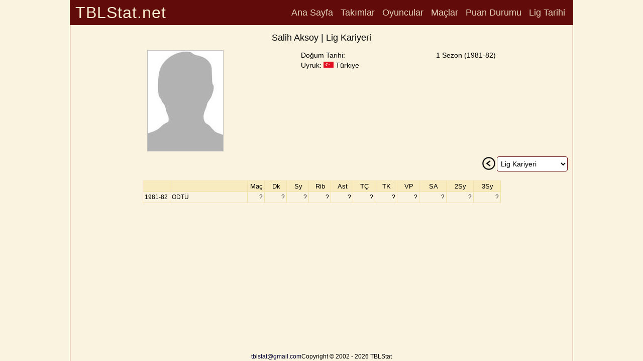

--- FILE ---
content_type: text/html; charset=utf-8
request_url: https://bsl.tblstat.net/player/2161
body_size: 4714
content:
<!doctype html>
<html lang="tr">
<head>
<base href="/">
<!-- Google tag (gtag.js) -->
<script async src="https://www.googletagmanager.com/gtag/js?id=G-QMF8WNG8G5"></script>
<script>
window.dataLayer = window.dataLayer || [];
function gtag(){dataLayer.push(arguments);}
gtag('js', new Date());

gtag('config', 'G-QMF8WNG8G5');
</script>
<title>Salih Aksoy | Lig Kariyeri - TBLStat.net</title>
<meta charset="utf-8">
<meta name="description" content="Salih Aksoy - Türkiye Basketbol Süper Ligi Kariyeri Bilgileri">
<meta name="google" content="notranslate">
<meta name="viewport" content="width=device-width, initial-scale=1.0">
<meta property="og:site_name" content="TBLStat.net">
<meta property="og:title" content="Salih Aksoy | Lig Kariyeri - TBLStat.net">
<meta property="og:description" content="Salih Aksoy - Türkiye Basketbol Süper Ligi Kariyeri Bilgileri">
<meta property="og:locale" content="tr_TR">
<meta property="og:type" content="article">
<meta property="og:image" content="https://www.tblstat.net/img/pl/na.jpg">
<meta name="apple-mobile-web-app-title" content="TBLStat.net">
<meta name="application-name" content="TBLStat.net">
<link rel="canonical" href="https://bsl.tblstat.net/player/2161">
<link rel="stylesheet" type="text/css" href="css/new.css">
<link rel="stylesheet" type="text/css" href="css/header.css">
<link rel="stylesheet" type="text/css" href="css/collapse.css">
<script src="js/common.js"></script>
</head><body><div id="divPage"><div id="divMain" style="position:absolute;min-height:100%;border-width:0 1px 0 1px;border-style:solid;border-color:#610B0B;margin:0 auto;left:0;right:0;max-width:1000px;"><div class="grid"><div id="divTitle" class="title"><h4>TBLStat.net</h4></div><div id="divHeader" class="header"><nav><a href="/">Ana Sayfa</a> <a onclick="go('teams/2526')">Takımlar</a> <a onclick="go('players/2526')">Oyuncular</a> <a onclick="go('games/2526')">Maçlar</a> <a onclick="go('standings/2526')">Puan Durumu</a> <a onclick="go('history/all')">Lig Tarihi</a> </nav></div><div id="divHeader2" class="header2"></div><div id="divInfo" class="info"><div id="divContentHeader" class="contentHeader" style="margin:0 auto;margin-bottom:10px;"><h1>Salih Aksoy | Lig Kariyeri</h1></div><div style="display:flex;flex-flow:row wrap;justify-content:space-evenly;align-items:start;column-gap:10px;row-gap:5px;"><div style="display:table-cell;max-width:200px;"><img src="https://www.tblstat.net/img/pl/na.jpg" style ="border:1px solid silver;" alt=""></div><div style="display:table-cell;text-align:left;vertical-align:top;"><span class="hdr1">Doğum Tarihi: <br>Uyruk: <img src="https://www.tblstat.net/img/ctr/TR.png" alt=""> Türkiye<br></span><div style="display:flex;flex-flow:row wrap;justify-content:flex-start;column-gap:10px;padding-top:10px;"></div></div><div style="display:table-cell;text-align:left;vertical-align:top;"><span class="hdr1">1 Sezon (1981-82)</span></div></div></div><div id="divCareer" class="career"><div style="float:right;padding-right:10px;"><div style="float:left;padding-right:2px;"><input type="image" src="https://www.tblstat.net/img/prev.png" onclick="go('player/2161/8182')" alt="Prev"></div><div id="divSeasonList" style="float:left;" class="select"><select id="seasonList" onchange="goById('player/2161', 'seasonList')"><option value="all" selected="selected">Lig Kariyeri</option><option value="8182">1981-1982 ODTÜ</option></select></div></div></div><div id="divContent" class="content"><div style="padding:0 10px;margin:0 auto;"><div style="width:100%;padding-top:10px;display:flex;flex-flow:row wrap;justify-content:center;column-gap:10px;row-gap:10px"><table class="pd-css"><tr class="hdr"><td style="width:50px"></td><td style="width:150px"></td><td style="width:30px">Maç</td><td class="h" style="width:40px">Dk</td><td style="width:40px">Sy</td><td style="width:40px">Rib</td><td style="width:40px">Ast</td><td class="h" style="width:40px">TÇ</td><td class="h" style="width:40px">TK</td><td class="h" style="width:40px">VP</td><td class="h" style="width:50px">SA</td><td class="h" style="width:50px">2Sy</td><td class="h" style="width:50px">3Sy</td></tr><tr><td class="c">1981-82</td><td>ODTÜ</td><td class="stat">?</td><td class="stat-h">?</td><td class="stat">?</td><td class="stat">?</td><td class="stat">?</td><td class="stat-h">?</td><td class="stat-h">?</td><td class="stat-h">?</td><td class="stat-h">?</td><td class="stat-h">?</td><td class="stat-h">?</td></tr></table></div> </div></div><div id="divFooter" class="footer"><div style="width:100%;position:absolute;bottom:0;height:50px;"><div style="width:100%;display:flex;flex-flow:row wrap;justify-content:center;align-items:flex-end;height:50px;column-gap:30px"><a href="mailto:tblstat@gmail.com">tblstat@gmail.com</a>Copyright &copy; 2002 - 2026 TBLStat</div></div></div></div></div></div></body></html>

--- FILE ---
content_type: text/css
request_url: https://bsl.tblstat.net/css/new.css
body_size: 21926
content:
* {
    margin: 0;
    padding: 0;
    border-collapse: collapse;
}

html, body {
    height: 100%;
    width: 100%;
}

body {
    background-color: #f9f3df;
    font-family: Tahoma, Arial, Helvetica, sans-serif;
    font-size: 12px;
    line-height: 18px;
    overflow-y: scroll;
    display: flex;
    align-items: start;
    justify-content: center;
    margin: 0 auto;
    height: 100vh;
}

/*
a:any-link {
    color: #610b0b;
}
*/

table.gd {
    white-space: nowrap;
}

    table.gd tr {
        height: 22px;
    }

        table.gd tr:nth-child(odd) td {
            background-color: #f9f3d3;
        }

    table.gd td {
        text-align: right;
        padding-right: 3px;
        border: 0.5px solid #f3e2a9;
    }

        table.gd td.player {
            text-align: left;
            padding-left: 3px;
        }

        table.gd td.c {
            text-align: center;
            padding-left: 0px;
        }

    table.gd tr.total td {
        background-color: #f5ebb8;
    }

    table.gd th {
        font: 13px Helvetica, Tahoma, Arial, sans-serif;
        font-weight: normal;
        background-color: #f8ebc0;
        border: 0.5px solid #f3e2a9;
    }

table.gd-sortable {
    white-space: nowrap;
}

    table.gd-sortable tr {
        height: 22px;
    }

        table.gd-sortable tr:nth-child(odd) td {
            background-color: #f9f3d3;
        }

    table.gd-sortable td {
        text-align: right;
        padding-right: 3px;
        border: 0.5px solid #f3e2a9;
    }

        table.gd-sortable td.player {
            text-align: left;
            padding-left: 3px;
        }

    table.gd-sortable tr.total td {
        background-color: #f5ebb8;
    }

    table.gd-sortable th {
        font: 13px Helvetica, Tahoma, Arial, sans-serif;
        font-weight: normal;
        background-color: #f8ebc0;
        border: 0.5px solid #f3e2a9;
    }

table.gl {
    white-space: nowrap;
}

    table.gl tr {
        height: 22px;
    }

        table.gl tr.h {
            height: 22px;
        }

            table.gl tr.h td {
                color: #610b0b;
            }

    table.gl td {
        text-align: left;
        padding-left: 3px;
        border: 0.5px solid #f3e2a9;
    }

        table.gl td.stat {
            text-align: right;
            padding-right: 3px;
        }

        table.gl td.c {
            text-align: center;
            padding-left: 0px;
        }

    table.gl tr:nth-child(odd) td {
        background-color: #f9f3d3;
    }

    table.gl tr.hdr td {
        text-align: center;
        font: 13px Helvetica, Tahoma, Arial, sans-serif;
        background-color: #f8ebc0;
    }

table.pd-gl {
    white-space: nowrap;
}

    table.pd-gl tr {
        height: 22px;
    }

    table.pd-gl td {
        text-align: left;
        padding-left: 3px;
        border: 1px solid #f3e2a9;
    }

        table.pd-gl td.stat {
            text-align: right;
            padding-right: 3px;
        }

        table.pd-gl td.stat-h {
            text-align: right;
            padding-right: 3px;
        }

        table.pd-gl td.c {
            text-align: center;
            padding-left: 0px;
        }

        table.pd-gl td.c-h {
            text-align: center;
            padding-left: 0px;
        }

    table.pd-gl tr:nth-child(odd) td {
        background-color: #f9f3d3;
    }

    table.pd-gl tr.hdr td {
        text-align: center;
        font: 13px Helvetica, Tahoma, Arial, sans-serif;
        background-color: #f8ebc0;
    }

@media screen and (max-width: 568px) {

    table.pd-gl {
        /*white-space: nowrap;*/
        white-space: normal;
    }

        table.pd-gl tr {
            height: 22px;
        }

        table.pd-gl td {
            text-align: left;
            padding-left: 3px;
            border: 1px solid #f3e2a9;
        }

            table.pd-gl td.h {
                display: none;
            }

            table.pd-gl td.stat-h {
                display: none;
            }

            table.pd-gl td.c {
                text-align: center;
                padding-left: 0px;
            }

            table.pd-gl td.c-h {
                display: none;
            }

        table.pd-gl tr:nth-child(odd) td {
            background-color: #f9f3d3;
        }

        table.pd-gl tr.hdr td {
            text-align: center;
            font: 13px Helvetica, Tahoma, Arial, sans-serif;
            background-color: #f8ebc0;
        }

            table.pd-gl tr.hdr td.h {
                display: none;
            }
}

table.pd-css {
    white-space: normal;
}

    table.pd-css tr {
        height: 22px;
    }

    table.pd-css td {
        text-align: left;
        padding-left: 3px;
        border: 1px solid #f3e2a9;
    }

        table.pd-css td.stat {
            text-align: right;
            padding-right: 3px;
        }

        table.pd-css td.stat-h {
            text-align: right;
            padding-right: 3px;
        }

        table.pd-css td.c {
            text-align: center;
            padding-left: 0px;
        }

    table.pd-css tr:nth-child(odd) td {
        background-color: #f9f3d3;
    }

    table.pd-css tr.hdr td {
        text-align: center;
        font: 13px Helvetica, Tahoma, Arial, sans-serif;
        background-color: #f8ebc0;
    }

@media screen and (max-width: 568px) {

    table.pd-css {
        white-space: normal;
    }

        table.pd-css tr {
            height: 22px;
        }

        table.pd-css td {
            text-align: left;
            padding-left: 3px;
            border: 1px solid #f3e2a9;
        }

            table.pd-css td.h {
                display: none;
            }

            table.pd-css td.stat-h {
                display: none;
            }

            table.pd-css td.c {
                text-align: center;
                padding-left: 0px;
            }

        table.pd-css tr:nth-child(odd) td {
            background-color: #f9f3d3;
        }

        table.pd-css tr.hdr td {
            text-align: center;
            font: 13px Helvetica, Tahoma, Arial, sans-serif;
            background-color: #f8ebc0;
        }

            table.pd-css tr.hdr td.h {
                display: none;
            }
}

table.td-gl {
    white-space: nowrap;
}

    table.td-gl tr {
        height: 22px;
    }

    table.td-gl td {
        text-align: left;
        padding-left: 3px;
        border: 0.5px solid #f3e2a9;
    }

        table.td-gl td.stat {
            text-align: right;
            padding-right: 3px;
        }

        table.td-gl td.stat-h {
            text-align: right;
            padding-right: 3px;
        }

        table.td-gl td.c {
            text-align: center;
            padding-left: 0px;
        }

    table.td-gl tr:nth-child(odd) td {
        background-color: #f9f3d3;
    }

    table.td-gl tr.hdr td {
        text-align: center;
        font: 13px Helvetica, Tahoma, Arial, sans-serif;
        background-color: #f8ebc0;
    }

@media screen and (max-width: 568px) {

    table.td-gl {
        /*white-space: nowrap;*/
        white-space: normal;
    }

        table.td-gl tr {
            height: 22px;
        }

        table.td-gl td {
            text-align: left;
            padding-left: 3px;
            border: 0.5px solid #f3e2a9;
        }

            table.td-gl td.h {
                display: none;
            }

            table.td-gl td.stat-h {
                display: none;
            }

            table.td-gl td.c {
                text-align: center;
                padding-left: 0px;
            }

        table.td-gl tr:nth-child(odd) td {
            background-color: #f9f3d3;
        }

        table.td-gl tr.hdr td {
            text-align: center;
            font: 13px Helvetica, Tahoma, Arial, sans-serif;
            background-color: #f8ebc0;
        }

            table.td-gl tr.hdr td.h {
                display: none;
            }
}

table.gd-gl {
    /*white-space: nowrap;*/
    white-space: normal;
}

    table.gd-gl tr {
        height: 22px;
    }

    table.gd-gl td {
        text-align: left;
        padding-left: 3px;
        border: 0.5px solid #f3e2a9;
    }

        table.gd-gl td.stat {
            text-align: right;
            padding-left: 0px;
            padding-right: 3px;
        }

        table.gd-gl td.stat-h {
            text-align: right;
            padding-left: 0px;
            padding-right: 3px;
        }

        table.gd-gl td.c {
            text-align: center;
            padding-left: 0px;
        }

    table.gd-gl tr:nth-child(odd) td {
        background-color: #f9f3d3;
    }

    table.gd-gl tr.hdr td {
        text-align: center;
        padding-left: 0px;
        font: 13px Helvetica, Tahoma, Arial, sans-serif;
        background-color: #f8ebc0;
    }

    table.gd-gl tr.tot td {
        text-align: right;
        padding-left: 0px;
        padding-right: 3px;
        background-color: #f8ebc0;
    }

@media screen and (max-width: 568px) {

    table.gd-gl {
        /*white-space: nowrap;*/
        white-space: normal;
    }

        table.gd-gl tr {
            height: 22px;
        }

        table.gd-gl td {
            text-align: left;
            padding-left: 3px;
            border: 0.5px solid #f3e2a9;
        }

            table.gd-gl td.stat {
                text-align: right;
                padding-left: 0px;
                padding-right: 3px;
            }

            table.gd-gl td.stat-h {
                display: none;
            }

            table.gd-gl td.h {
                display: none;
            }


            table.gd-gl td.c {
                text-align: center;
                padding-left: 0px;
            }

        table.gd-gl tr:nth-child(odd) td {
            background-color: #f9f3d3;
        }

        table.gd-gl tr.hdr td {
            text-align: center;
            padding-left: 0px;
            font: 13px Helvetica, Tahoma, Arial, sans-serif;
            background-color: #f8ebc0;
        }

            table.gd-gl tr.hdr td.h {
                display: none;
            }

        table.gd-gl tr.tot td {
            text-align: right;
            padding-left: 0px;
            padding-right: 3px;
            background-color: #f8ebc0;
        }

            table.gd-gl tr.tot td.h {
                display: none;
            }
}

table.std {
    white-space: normal;
}

    table.std tr {
        height: 22px;
    }

    table.std td {
        text-align: left;
        padding-left: 3px;
        border: 0.5px solid #f3e2a9;
    }

        table.std td.stat {
            text-align: right;
            padding-left: 0px;
            padding-right: 3px;
        }

        table.std td.stat-h {
            text-align: right;
            padding-left: 0px;
            padding-right: 3px;
        }

        table.std td.c {
            text-align: center;
            padding-left: 0px;
        }

    table.std tr:nth-child(odd) td {
        background-color: #f9f3d3;
    }

    table.std tr.hdr td {
        text-align: center;
        padding-left: 0px;
        font: 13px Helvetica, Tahoma, Arial, sans-serif;
        background-color: #f8ebc0;
    }

    table.std tr.hdr-h td {
        text-align: center;
        padding-left: 0px;
        font: 13px Helvetica, Tahoma, Arial, sans-serif;
        background-color: #f8ebc0;
    }

    table.std tr.tot td {
        text-align: right;
        padding-left: 0px;
        padding-right: 3px;
        background-color: #f8ebc0;
    }

@media screen and (max-width: 568px) {

    table.std {
        /*white-space: nowrap;*/
        white-space: normal;
    }

        table.std tr {
            height: 22px;
        }

        table.std td {
            text-align: left;
            padding-left: 3px;
            border: 0.5px solid #f3e2a9;
        }

            table.std td.stat {
                text-align: right;
                padding-left: 0px;
                padding-right: 3px;
            }

            table.std td.stat-h {
                display: none;
            }

            table.std td.h {
                display: none;
            }


            table.std td.c {
                text-align: center;
                padding-left: 0px;
            }

        table.std tr:nth-child(odd) td {
            background-color: #f9f3d3;
        }

        table.std tr.hdr td {
            text-align: center;
            padding-left: 0px;
            font: 13px Helvetica, Tahoma, Arial, sans-serif;
            background-color: #f8ebc0;
        }

            table.std tr.hdr td.h {
                display: none;
            }

        table.std tr.hdr-h {
            display: none;
        }

        table.std tr.tot td {
            text-align: right;
            padding-left: 0px;
            padding-right: 3px;
            background-color: #f8ebc0;
        }

            table.std tr.tot td.h {
                display: none;
            }
}



table.gday {
    white-space: normal;
}

    table.gday tr {
        height: 22px;
    }

    table.gday td {
        text-align: center;
        border: 0.5px solid #f3e2a9;
    }

    table.gday tr:nth-child(odd) td {
        background-color: #f9f3d3;
    }

    table.gday tr.hdr td {
        font: 13px Helvetica, Tahoma, Arial, sans-serif;
        background-color: #f8ebc0;
    }

div.score {
    font: normal 12px Tahoma;
    text-align: center;
}

span.hdr1 {
    font: normal 14px Helvetica, Tahoma, Arial, sans-serif;
    line-height: 20px;
    display: table;
    margin: 0 auto;
    color: black;
}

span.hdr2 {
    font: normal 16px Helvetica, Tahoma, Arial, sans-serif;
    line-height: 24px;
    display: table;
    margin: 0 auto;
    color: black;
}

span.hdr3 {
    font: normal 18px Helvetica, Tahoma, Arial, sans-serif;
    line-height: 27px;
    display: table;
    margin: 0 auto;
    color: black;
}

span.hdr4 {
    font: normal 20px Helvetica, Tahoma, Arial, sans-serif;
    line-height: 30px;
    display: table;
    margin: 0 auto;
    color: black;
}

div.contentHeader {
    text-align: center;
    font: normal 18px Helvetica, Tahoma, Arial, sans-serif;
    line-height: 30px;
    display: table;
    margin: 0 auto;
    color: black;
}

    div.contentHeader h1 {
        text-align: center;
        font: normal 18px Helvetica, Tahoma, Arial, sans-serif;
        line-height: 30px;
        display: table;
        margin: 0 auto;
        color: black;
    }

@media screen and (max-width: 568px) {
    div.contentHeader {
        text-align: center;
        font: normal 18px Helvetica, Tahoma, Arial, sans-serif;
        line-height: 25px;
        display: table;
        margin: 0 auto;
        color: black;
    }

        div.contentHeader h1 {
            text-align: center;
            font: normal 18px Helvetica, Tahoma, Arial, sans-serif;
            line-height: 25px;
            display: table;
            margin: 0 auto;
            color: black;
        }
}

span.contentHeader {
    text-align: center;
    font: normal 18px Helvetica, Tahoma, Arial, sans-serif;
    line-height: 30px;
    display: table;
    margin: 0 auto;
    color: black;
}

    span.contentHeader h1 {
        text-align: center;
        font: normal 18px Helvetica, Tahoma, Arial, sans-serif;
        line-height: 30px;
        display: table;
        margin: 0 auto;
        color: black;
    }

@media screen and (max-width: 568px) {
    span.contentHeader {
        text-align: center;
        font: normal 18px Helvetica, Tahoma, Arial, sans-serif;
        line-height: 25px;
        display: table;
        margin: 0 auto;
        color: black;
    }

        span.contentHeader h1 {
            text-align: center;
            font: normal 18px Helvetica, Tahoma, Arial, sans-serif;
            line-height: 25px;
            display: table;
            margin: 0 auto;
            color: black;
        }
}

a {
    text-decoration: none;
    color: #040438
}

    a:hover {
        text-decoration: underline
    }

tr.header > td {
    text-align: center;
    background-color: #F8EBC0;
    border: 1px solid #f3e2a9;
    padding: 0px;
}

div {
    background-color: #f9f3df;
    display: block;
    white-space: normal;
}

    div.select select {
        font: normal 14px Helvetica, Tahoma, Arial, sans-serif;
        padding: 3px 3px 3px 3px;
        background: #fff;
        border: 1px solid #610b0b;
        border-radius: 4px;
        overflow: hidden;
        height: 30px;
    }

@media screen and (max-width: 568px) {
    div {
        line-height: 22px;
    }
}

img {
    max-width: 100%;
    height: auto;
}

input.xs {
    width: 25px
}

input.s {
    width: 50px
}

input.sm {
    width: 75px;
}

input.m {
    width: 100px;
    font: normal 14px Helvetica, Tahoma, Arial, sans-serif;
    padding: 3px 3px 5px 5px;
    background: #fff;
    border: 1px solid #610b0b;
    border-radius: 4px;
    overflow: hidden;
    height: 20px;
}

input.ml {
    width: 125px
}

input.l {
    width: 150px
}

input.xl {
    width: 200px
}

input.xxl {
    width: 250px
}

input.xxxl {
    width: 300px
}

input.xxxxl {
    width: 400px
}

iframe {
    border: none;
}

::placeholder {
    color: #000000;
    font-style: italic;
    opacity: 1;
}

.grid {
    display: grid;
    grid-template-columns: 1fr 1fr;
    grid-template-rows: min-content min-content min-content min-content min-content min-content min-content;
    grid-template-areas: "title title" "header header" "header2 header2" "info info" "career career" "content content" "footer footer";
    grid-row-gap: 5px;
    height: 100%;
    padding-bottom: 50px;
}

.title {
    grid-area: title;
    background-color: #610b0b;
    padding-left: 10px;
}

    .title h4 {
        color: #f5ecce;
        float: left;
        font: normal 32px Helvetica, Tahoma, Arial, sans-serif;
        line-height: 50px;
        letter-spacing: 1px;
    }

.header {
    grid-area: header;
    background-color: #610b0b;
    padding-right: 10px;
}

    .header a {
        color: #f5ecce;
        text-decoration: none;
    }

    .header nav {
        font: 18px Helvetica, Tahoma, Arial, sans-serif;
        line-height: 50px;
        float: right;
    }

        .header nav a {
            display: inline-block;
            padding: 0 5px;
            text-decoration: none;
            color: #f5ecce;
            font-size: 18px;
            opacity: 0.9;
        }

            .header nav a:hover {
                text-decoration: underline;
                opacity: 1;
            }

            .header nav a.selected {
                color: #f5ecce;
                pointer-events: none;
                opacity: 1;
            }

@media screen and (max-width: 568px) {

    .header {
        grid-area: header;
        background-color: #610b0b;
        padding-right: 0px;
    }

        .header a {
            color: #f5ecce;
            text-decoration: none;
        }

        .header nav {
            font: 14px Helvetica, Tahoma, Arial, sans-serif;
            line-height: 30px;
            float: left;
        }

            .header nav a {
                display: inline-block;
                padding: 0 2px;
                text-decoration: none;
                color: #f5ecce;
                font-size: 14px;
                opacity: 0.9;
            }

                .header nav a:hover {
                    text-decoration: underline;
                    opacity: 1;
                }

                .header nav a.selected {
                    color: #f5ecce;
                    pointer-events: none;
                    opacity: 1;
                }

    .title {
        grid-area: title;
        background-color: #610b0b;
        padding-left: 2px;
    }

        .title h4 {
            color: #f5ecce;
            float: left;
            font: normal 22px Helvetica, Tahoma, Arial, sans-serif;
            line-height: 30px;
            letter-spacing: 1px;
        }
}

.header2 {
    grid-area: header2;
}

.info {
    grid-area: info;
}

.career {
    grid-area: career;
}

.content {
    grid-area: content;
    padding-bottom: 30px;
}

    .content h1 {
        font: bold 16px Helvetica, Tahoma, Arial, sans-serif;
        padding: 10px 0px;
    }

.footer {
    grid-area: footer;
}

@media screen and (max-width: 568px) {
    body {
        background-color: #f9f3df;
        font-family: Arial, sans-serif;
        font-size: 11px;
        line-height: 18px;
        overflow-y: scroll;
        display: flex;
        align-items: start;
        justify-content: center;
        margin: 0 auto;
        height: 100vh;
    }
}

@media screen and (min-width:736px) {
    .grid {
        max-width: 1000px;
        display: grid;
        grid-template-columns: 1fr 200px 800px 1fr;
        grid-template-rows: min-content min-content min-content min-content;
        grid-template-areas: ". title header ." ". header2 header2 ." ". info info ." ". career career ." ". content content ." ". footer footer .";
    }
}

@font-face {
    font-family: 'Cursed Timer ULiL';
    src: url("../fonts/CursedTimerUlil-Aznm.ttf");
}

--- FILE ---
content_type: text/css
request_url: https://bsl.tblstat.net/css/header.css
body_size: 1220
content:
.header-basic {
	background-color: #610b0b;
	padding: 0;
	margin: 0;
	height: 50px;
	box-sizing: border-box;
}

.header-basic .header-limiter {
	max-width: 1000px;
	text-align: center;
	padding: 5px 10px;
	margin: 0 auto;
}

/* Logo */

.header-basic .header-limiter h1 {
	color: #f5ecce;
	float: left;
	font: normal 28px Tahoma, Arial, Helvetica, sans-serif;
	line-height: 40px;
	letter-spacing: 1px;
	margin: 0;
}

.header-basic .header-limiter h1 span {
	color: #5383d3;
}

/* The header links */

.header-basic .header-limiter a {
	color: #f5ecce;
	text-decoration: none;
}

.header-basic .header-limiter nav{
	font:16px Tahoma, Arial, Helvetica, sans-serif;
	line-height: 40px;
	float: right;
}

.header-basic .header-limiter nav a{
	display: inline-block;
	padding: 0 5px;
	text-decoration:none;
	color: #f5ecce;
	font-size: 16px;
	opacity: 0.9;
}

.header-basic .header-limiter nav a:hover{
	text-decoration:underline;
	opacity: 1;
}

.header-basic .header-limiter nav a.selected {
	color: #f5ecce;
	pointer-events: none;
	opacity: 1;
}

/* Making the header responsive */

@media all and (max-width: 1000px) {

	.header-basic {
		padding: 20px 0;
		height: 75px;
	}

	.header-basic .header-limiter h1 {
		float: none;
		margin: -8px 0 10px;
		text-align: center;
		font-size: 24px;
		line-height: 1;
	}

	.header-basic .header-limiter nav {
		line-height: 1;
		float:none;
	}

	.header-basic .header-limiter nav a {
		font-size: 13px;
	}

}

--- FILE ---
content_type: text/css
request_url: https://bsl.tblstat.net/css/collapse.css
body_size: 118
content:
.collapsible {
    background-color: #f3e2a9;
    /*color: white;*/
    cursor: pointer;
    padding: 2px;
    width: 100%;
    border: none;
    text-align: left;
    outline: none;
    /*font-size: 15px;*/
}

    .active, .collapsible:hover {
        background-color: #f8ebc0;
    }

.content1 {
    display: none;
    overflow: hidden;
    /*background-color: #f1f1f1;*/
}

--- FILE ---
content_type: application/javascript
request_url: https://bsl.tblstat.net/js/common.js
body_size: 2194
content:
imgout = new Image(10, 10);
imgin = new Image(10, 10);
imgin.src = "https://www.tblstat.net/img/minus.png";
imgout.src = "https://www.tblstat.net/img/plus.png";
function filter(imagename, objectsrc) {
    if (document.images) {
        document.images[imagename].src = eval(objectsrc + ".src");
    }
}

function shoh(id) {
    if (document.getElementById) {
        if (document.getElementById(id).style.display === "none") {
            document.getElementById(id).style.display = 'block';
            filter(("img" + id), 'imgin');
        }
        else {
            filter(("img" + id), 'imgout');
            document.getElementById(id).style.display = 'none';
        }
    }
    else {
        if (document.layers) {
            if (document.id.display === "none") {
                document.id.display = 'block';
                filter(("img" + id), 'imgin');
            }
            else {
                filter(("img" + id), 'imgout');
                document.id.display = 'none';
            }
        }
        else {
            if (document.all.id.style.visibility === "none") {
                document.all.id.style.display = 'block';
            }
            else {
                filter(("img" + id), 'imgout');
                document.all.id.style.display = 'none';
            }
        }
    }
}

function showRoster(id) {
    document.getElementById("avg").style.display = "none";
    document.getElementById("tot").style.display = "none";
    document.getElementById("sht").style.display = "none";
    document.getElementById(id).style.display = "block";
}

function post(path, params, method) {
    method = method || "post";
    var form = document.createElement("form");
    form.setAttribute("method", method);
    form.setAttribute("action", path);

    for (var key in params) {
        if (params.hasOwnProperty(key)) {
            var hiddenField = document.createElement("input");
            hiddenField.setAttribute("type", "hidden");
            hiddenField.setAttribute("name", key);
            hiddenField.setAttribute("value", params[key]);

            form.appendChild(hiddenField);
        }
    }
    document.body.appendChild(form);
    form.submit();
    document.body.removeChild(form);
}

function go(path) {

    window.location.href = path;
}

function goById(path, id) {
    window.location.href = path + "/" + document.getElementById(id).value;
}